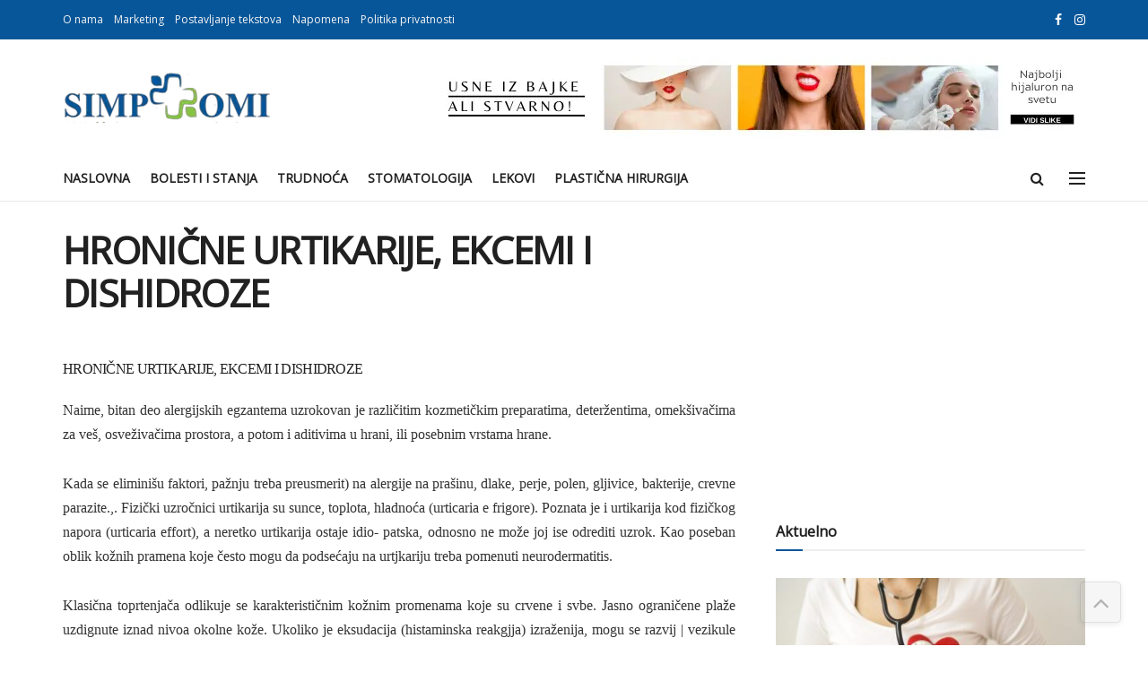

--- FILE ---
content_type: text/html; charset=utf-8
request_url: https://www.google.com/recaptcha/api2/aframe
body_size: 267
content:
<!DOCTYPE HTML><html><head><meta http-equiv="content-type" content="text/html; charset=UTF-8"></head><body><script nonce="7hTUdkEIGfR0N0ngtq3P3A">/** Anti-fraud and anti-abuse applications only. See google.com/recaptcha */ try{var clients={'sodar':'https://pagead2.googlesyndication.com/pagead/sodar?'};window.addEventListener("message",function(a){try{if(a.source===window.parent){var b=JSON.parse(a.data);var c=clients[b['id']];if(c){var d=document.createElement('img');d.src=c+b['params']+'&rc='+(localStorage.getItem("rc::a")?sessionStorage.getItem("rc::b"):"");window.document.body.appendChild(d);sessionStorage.setItem("rc::e",parseInt(sessionStorage.getItem("rc::e")||0)+1);localStorage.setItem("rc::h",'1769233861862');}}}catch(b){}});window.parent.postMessage("_grecaptcha_ready", "*");}catch(b){}</script></body></html>